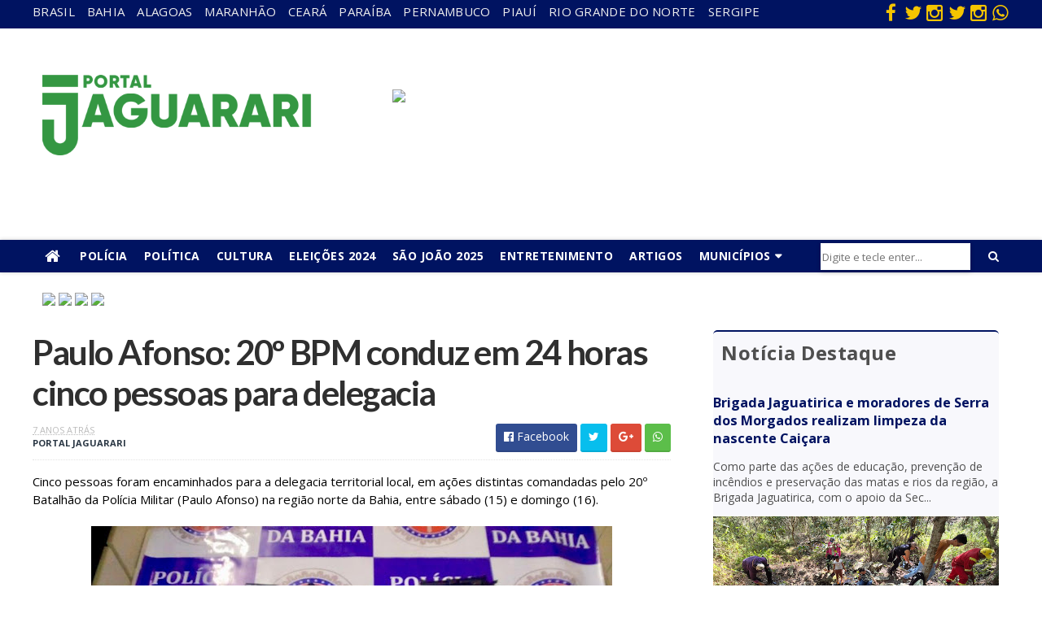

--- FILE ---
content_type: text/javascript;charset=UTF-8
request_url: https://whos.amung.us/pingjs/?k=af4q0v6uretq&t=Paulo%20Afonso%3A%2020%C2%BA%20BPM%20conduz%20em%2024%20horas%20cinco%20pessoas%20para%20delegacia%20-%20Portal%20J&c=c&x=https%3A%2F%2Fwww.portaljaguarari.com.br%2F2019%2F06%2Fpaulo-afonso-20-bpm-conduz-em-24-horas.html&y=&a=0&d=1.739&v=27&r=3772
body_size: -112
content:
WAU_r_c('1','af4q0v6uretq',0);

--- FILE ---
content_type: application/javascript
request_url: https://t.dtscout.com/pv/?_a=v&_h=portaljaguarari.com.br&_ss=2vrpa9bsx5&_pv=1&_ls=0&_u1=1&_u3=1&_cc=us&_pl=d&_cbid=1432&_cb=_dtspv.c
body_size: -284
content:
try{_dtspv.c({"b":"chrome@131"},'1432');}catch(e){}

--- FILE ---
content_type: text/javascript; charset=UTF-8
request_url: https://www.portaljaguarari.com.br/feeds/posts/default/-/Policial?alt=json-in-script&max-results=3&callback=jQuery1110009566366165924234_1769488095424&_=1769488095425
body_size: 5206
content:
// API callback
jQuery1110009566366165924234_1769488095424({"version":"1.0","encoding":"UTF-8","feed":{"xmlns":"http://www.w3.org/2005/Atom","xmlns$openSearch":"http://a9.com/-/spec/opensearchrss/1.0/","xmlns$blogger":"http://schemas.google.com/blogger/2008","xmlns$georss":"http://www.georss.org/georss","xmlns$gd":"http://schemas.google.com/g/2005","xmlns$thr":"http://purl.org/syndication/thread/1.0","id":{"$t":"tag:blogger.com,1999:blog-3740417783285853650"},"updated":{"$t":"2026-01-27T00:48:10.625-03:00"},"category":[{"term":"Policial"},{"term":"Bahia"},{"term":"Jaguarari"},{"term":"Senhor do Bonfim"},{"term":"Acidente"},{"term":"Cidadania"},{"term":"Região de Jaguarari"},{"term":"Brasil"},{"term":"Saúde"},{"term":"Política"},{"term":"Juazeiro"},{"term":"educação"},{"term":"Festejos"},{"term":"entretenimento"},{"term":"Esporte"},{"term":"Ponto Novo"},{"term":"Campo Formoso"},{"term":"Cultura"},{"term":"Petrolina"},{"term":"Andorinha"},{"term":"Futebol"},{"term":"Corpo de Bombeiros"},{"term":"Artigos"},{"term":"Tristeza"},{"term":"descaso"},{"term":"Religião"},{"term":"Filadélfia"},{"term":"Itiúba"},{"term":"Uauá"},{"term":"Tecnologia"},{"term":"Pernambuco"},{"term":"Economia"},{"term":"Mundo"},{"term":"Piauí"},{"term":"Pindobaçu"},{"term":"Monte Santo"},{"term":"Portal Jaguarari"},{"term":"Antônio Gonçalves"},{"term":"Eleições 2020"},{"term":"Caldeirão Grande"},{"term":"Paraíba"},{"term":"Curaçá"},{"term":"São João 2024"},{"term":"São João 2025"},{"term":"São João 2013"},{"term":"São João 2018"},{"term":"São João 2019"},{"term":"São João 2023"},{"term":"Meio Ambiente"},{"term":"Sergipe"},{"term":"Salvador"},{"term":"São João 2014"},{"term":"Eleições 2024"},{"term":"São João 2016"},{"term":"São João 2017"},{"term":"Mistério"},{"term":"São João 2012"},{"term":"Ceará"},{"term":"São João 2022"},{"term":"Alagoas"},{"term":"Holofote"},{"term":"São João 2011"},{"term":"Maranhão"},{"term":"São João 2015"},{"term":"Emprego"},{"term":"Rio Grande do Norte"},{"term":"Sem palavras"},{"term":"Aventura"},{"term":"Thiago Fonseca (COLUNISTA)"},{"term":"Brigada Jaguatirica"},{"term":"Curiosidades"},{"term":"São João 2010"},{"term":"uaua"},{"term":"\u000B\u0012\tPolítica\f"},{"term":"Espaço do Leitor"},{"term":"PJ Histórias"},{"term":"Alexandre Márcio (COLUNISTA)"},{"term":"Assim fica difícil"},{"term":"Danúbio Trindade por Tudo!"},{"term":"Eu também tô no Portal"},{"term":"RN Total"}],"title":{"type":"text","$t":"Portal Jaguarari"},"subtitle":{"type":"html","$t":"Tudo sobre Jaguarari e região"},"link":[{"rel":"http://schemas.google.com/g/2005#feed","type":"application/atom+xml","href":"https:\/\/www.portaljaguarari.com.br\/feeds\/posts\/default"},{"rel":"self","type":"application/atom+xml","href":"https:\/\/www.blogger.com\/feeds\/3740417783285853650\/posts\/default\/-\/Policial?alt=json-in-script\u0026max-results=3"},{"rel":"alternate","type":"text/html","href":"https:\/\/www.portaljaguarari.com.br\/search\/label\/Policial"},{"rel":"hub","href":"http://pubsubhubbub.appspot.com/"},{"rel":"next","type":"application/atom+xml","href":"https:\/\/www.blogger.com\/feeds\/3740417783285853650\/posts\/default\/-\/Policial\/-\/Policial?alt=json-in-script\u0026start-index=4\u0026max-results=3"}],"author":[{"name":{"$t":"portal jaguarari"},"uri":{"$t":"http:\/\/www.blogger.com\/profile\/15781218204619977184"},"email":{"$t":"noreply@blogger.com"},"gd$image":{"rel":"http://schemas.google.com/g/2005#thumbnail","width":"32","height":"30","src":"\/\/blogger.googleusercontent.com\/img\/b\/R29vZ2xl\/AVvXsEjHmS7AB70hWj3cSiUelVkUBNnpEJb83R5-k5xrfR_RrezKLVH0dFrQQJrF6IwSZZvjS1DcqUGUbsg7XjbXVYUsD4wm4llh43-ueclGhxEBGQUEPC2UgS80i5zVCyqwbt8\/s220\/jaguarari.jpg"}}],"generator":{"version":"7.00","uri":"http://www.blogger.com","$t":"Blogger"},"openSearch$totalResults":{"$t":"10317"},"openSearch$startIndex":{"$t":"1"},"openSearch$itemsPerPage":{"$t":"3"},"entry":[{"id":{"$t":"tag:blogger.com,1999:blog-3740417783285853650.post-392482802443143299"},"published":{"$t":"2026-01-26T19:14:00.003-03:00"},"updated":{"$t":"2026-01-26T19:14:16.917-03:00"},"category":[{"scheme":"http://www.blogger.com/atom/ns#","term":"Jaguarari"},{"scheme":"http://www.blogger.com/atom/ns#","term":"Policial"}],"title":{"type":"text","$t":"PM conduz mulher acusada de ameaçar o filho com uma picareta em Jaguarari"},"content":{"type":"html","$t":"\u003Cdiv class=\"separator\" style=\"clear: both; text-align: center;\"\u003E\u003Ca href=\"https:\/\/blogger.googleusercontent.com\/img\/b\/R29vZ2xl\/AVvXsEgJx-oS3Gb4ZTIqW4h99rr1A4gT3B6r8Z8Rt30L2IVlAi0Iv6vyX5zr93gOXf0NiHqx61i2fkSAu3J8Yp9YsYMZAe4eXamHHRZxdxqh5qY0mE9zFD-JJrD28gWsLb6JWgz3gh6hfvDxHSF-UdktMOmHh1TLtMVQXfYBy5IRbRSHahUhFy07mGfsLmZCkAjO\/s1920\/20260126_19.jpg\" imageanchor=\"1\" style=\"margin-left: 1em; margin-right: 1em;\"\u003E\u003Cimg border=\"0\" data-original-height=\"1229\" data-original-width=\"1920\" height=\"410\" src=\"https:\/\/blogger.googleusercontent.com\/img\/b\/R29vZ2xl\/AVvXsEgJx-oS3Gb4ZTIqW4h99rr1A4gT3B6r8Z8Rt30L2IVlAi0Iv6vyX5zr93gOXf0NiHqx61i2fkSAu3J8Yp9YsYMZAe4eXamHHRZxdxqh5qY0mE9zFD-JJrD28gWsLb6JWgz3gh6hfvDxHSF-UdktMOmHh1TLtMVQXfYBy5IRbRSHahUhFy07mGfsLmZCkAjO\/w640-h410\/20260126_19.jpg\" width=\"640\" \/\u003E\u003C\/a\u003E\u003C\/div\u003E\u003Cp\u003ENa tarde desta segunda-feira (26\/01), policiais militares do 1⁰ Pelotão da 3ª Companhia, conduziram uma mulher de 45 anos suspeita de ameaçar o filho de 23 e danificar um portão com uma picareta. O caso foi registrado na Rua Alto das Cajazeiras, em Jaguarari.\u003C\/p\u003E\u003Cp\u003EConforme informações, a PM foi acionada pelo CICOM por volta das 09h36, para averiguar um desentendimento familiar. No local, os policiais foram informados pelo jovem, que sua mãe havia danificado seus equipamentos de trabalho, sem motivo aparentemente. A mulher não foi localizado nesse primeiro momento.\u003C\/p\u003E\u003Cp\u003EJá no período da tarde, por volta das 16h, a guarnição foi acionada novamente e se deslocou até o endereço. Lá, os policiais encontraram a mulher segurando uma picareta. Segundo a então vítima, sua mãe teria danificado o portão do imóvel, onde funciona o estabelecimento comercial e, o teria ameaçado com a ferramenta. Diante da situação, ambos foram conduzidos para a Delegacia Territorial, onde a autoridade policial lavrou um Terno Circunstanciado de Ocorrência (TCO), contra a mulher, em seguida liberada.\u0026nbsp;\u003C\/p\u003E\u003Cp\u003E\u003Cb\u003E\u003Ci\u003EPortal Jaguarari\u003C\/i\u003E\u003C\/b\u003E\u0026nbsp;\u003C\/p\u003E\u003Cdiv\u003E\u003Cbr \/\u003E\u003C\/div\u003E"},"link":[{"rel":"replies","type":"application/atom+xml","href":"https:\/\/www.portaljaguarari.com.br\/feeds\/392482802443143299\/comments\/default","title":"Postar comentários"},{"rel":"replies","type":"text/html","href":"https:\/\/www.portaljaguarari.com.br\/2026\/01\/pm-conduz-mulher-acusada-de-ameacar-o.html#comment-form","title":"0 Comentários"},{"rel":"edit","type":"application/atom+xml","href":"https:\/\/www.blogger.com\/feeds\/3740417783285853650\/posts\/default\/392482802443143299"},{"rel":"self","type":"application/atom+xml","href":"https:\/\/www.blogger.com\/feeds\/3740417783285853650\/posts\/default\/392482802443143299"},{"rel":"alternate","type":"text/html","href":"https:\/\/www.portaljaguarari.com.br\/2026\/01\/pm-conduz-mulher-acusada-de-ameacar-o.html","title":"PM conduz mulher acusada de ameaçar o filho com uma picareta em Jaguarari"}],"author":[{"name":{"$t":"portal jaguarari"},"uri":{"$t":"http:\/\/www.blogger.com\/profile\/15781218204619977184"},"email":{"$t":"noreply@blogger.com"},"gd$image":{"rel":"http://schemas.google.com/g/2005#thumbnail","width":"32","height":"30","src":"\/\/blogger.googleusercontent.com\/img\/b\/R29vZ2xl\/AVvXsEjHmS7AB70hWj3cSiUelVkUBNnpEJb83R5-k5xrfR_RrezKLVH0dFrQQJrF6IwSZZvjS1DcqUGUbsg7XjbXVYUsD4wm4llh43-ueclGhxEBGQUEPC2UgS80i5zVCyqwbt8\/s220\/jaguarari.jpg"}}],"media$thumbnail":{"xmlns$media":"http://search.yahoo.com/mrss/","url":"https:\/\/blogger.googleusercontent.com\/img\/b\/R29vZ2xl\/AVvXsEgJx-oS3Gb4ZTIqW4h99rr1A4gT3B6r8Z8Rt30L2IVlAi0Iv6vyX5zr93gOXf0NiHqx61i2fkSAu3J8Yp9YsYMZAe4eXamHHRZxdxqh5qY0mE9zFD-JJrD28gWsLb6JWgz3gh6hfvDxHSF-UdktMOmHh1TLtMVQXfYBy5IRbRSHahUhFy07mGfsLmZCkAjO\/s72-w640-h410-c\/20260126_19.jpg","height":"72","width":"72"},"thr$total":{"$t":"0"}},{"id":{"$t":"tag:blogger.com,1999:blog-3740417783285853650.post-6649678451001695077"},"published":{"$t":"2026-01-26T15:52:00.000-03:00"},"updated":{"$t":"2026-01-26T15:52:02.471-03:00"},"category":[{"scheme":"http://www.blogger.com/atom/ns#","term":"Jaguarari"},{"scheme":"http://www.blogger.com/atom/ns#","term":"Policial"}],"title":{"type":"text","$t":"Golpes eletrônicos fazem novas vítimas em Jaguarari e causam prejuízo superior a R$ 10 mil "},"content":{"type":"html","$t":"\u003Ctable align=\"center\" cellpadding=\"0\" cellspacing=\"0\" class=\"tr-caption-container\" style=\"margin-left: auto; margin-right: auto;\"\u003E\u003Ctbody\u003E\u003Ctr\u003E\u003Ctd style=\"text-align: center;\"\u003E\u003Ca href=\"https:\/\/blogger.googleusercontent.com\/img\/b\/R29vZ2xl\/AVvXsEg84APGx59zxuQUWUJ9k5PPDaK8AzQUKhnCQcqzVlx8zbPYWCPevIX5N-Td8wrKzM8C9bwlQ1Zw1Ks4MY5ZgbuMYGpBcrFY_89anywod7M89BpPyHCVijmakcP5J6b4I1jO_Xqj5lOTfSx7OiM6YUWKpIDOVPxdo3B6FfCOoTUKwugj1wL8ub9KGJw8U5c9\/s700\/tecnoverso-golpe-pix-imposto-de-renda-celular-homem-1721139145.webp\" imageanchor=\"1\" style=\"margin-left: auto; margin-right: auto;\"\u003E\u003Cimg border=\"0\" data-original-height=\"466\" data-original-width=\"700\" height=\"266\" src=\"https:\/\/blogger.googleusercontent.com\/img\/b\/R29vZ2xl\/AVvXsEg84APGx59zxuQUWUJ9k5PPDaK8AzQUKhnCQcqzVlx8zbPYWCPevIX5N-Td8wrKzM8C9bwlQ1Zw1Ks4MY5ZgbuMYGpBcrFY_89anywod7M89BpPyHCVijmakcP5J6b4I1jO_Xqj5lOTfSx7OiM6YUWKpIDOVPxdo3B6FfCOoTUKwugj1wL8ub9KGJw8U5c9\/w400-h266\/tecnoverso-golpe-pix-imposto-de-renda-celular-homem-1721139145.webp\" width=\"400\" \/\u003E\u003C\/a\u003E\u003C\/td\u003E\u003C\/tr\u003E\u003Ctr\u003E\u003Ctd class=\"tr-caption\" style=\"text-align: center;\"\u003EImagem ilustrativa\u003C\/td\u003E\u003C\/tr\u003E\u003C\/tbody\u003E\u003C\/table\u003E\u003Cp\u003EA crescente digitalização da sociedade, impulsionada pela expansão do ciberespaço, das redes sociais e do comércio eletrônico, trouxe facilidades para o cotidiano das pessoas, mas também as deixou mais vulneráveis a estelionatários. Na última semana, Jaguarari registrou novos casos de golpes eletrônicos que resultaram em prejuízos financeiros significativos e traumas psicológicos para suas vítimas.\u003C\/p\u003E\u003Cp\u003ENa terça-feira (20\/01), uma moradora de um distrito do município, de 45 anos, sofreu um golpe que lhe custou R$ 505. Ela recebeu uma ligação de uma pessoa se passando por advogado, que informou que um processo judicial da vítima havia sido ganho. Confiando nas informações, a mulher seguiu as orientações do falso advogado, que incluíam acessar um link e participar de uma vídeochamada. Somente ao final percebeu que um pagamento havia sido realizado para uma empresa desconhecida.\u003C\/p\u003E\u003Cp\u003EUm outro caso foi registrado na quinta-feira (22), quando um idoso de 65 anos recebeu um telefonema de um número com DDD (34). O golpista se apresentou como representante de uma grande empresa de vendas e alegou que o produto adquirido pelo homem apresentava duplicidade. Orientado a seguir alguns passos para cancelar esse suposto segundo produto, o idoso atendeu às instruções e, ao final do processo, descobriu um saque em sua conta no valor de R$ 9.999,99. O homem contatou seu banco e solicitou o bloqueio tanto do valor quanto de sua conta bancária.\u003C\/p\u003E\u003Cp\u003EUma terceira situação aconteceu na sexta-feira (23), quando um homem de 33 anos, residente na zona rural do município, encontrou uma transação suspeita ao acessar o aplicativo do seu banco. Ele notou um débito de R$ 500 direcionado a uma empresa da qual não reconhecia a operação financeira.\u003C\/p\u003E\u003Cp\u003E\u003Cb\u003E\u003Ci\u003EPortal Jaguarari\u0026nbsp;\u003C\/i\u003E\u003C\/b\u003E\u003C\/p\u003E"},"link":[{"rel":"replies","type":"application/atom+xml","href":"https:\/\/www.portaljaguarari.com.br\/feeds\/6649678451001695077\/comments\/default","title":"Postar comentários"},{"rel":"replies","type":"text/html","href":"https:\/\/www.portaljaguarari.com.br\/2026\/01\/golpes-eletronicos-fazem-novas-vitimas.html#comment-form","title":"0 Comentários"},{"rel":"edit","type":"application/atom+xml","href":"https:\/\/www.blogger.com\/feeds\/3740417783285853650\/posts\/default\/6649678451001695077"},{"rel":"self","type":"application/atom+xml","href":"https:\/\/www.blogger.com\/feeds\/3740417783285853650\/posts\/default\/6649678451001695077"},{"rel":"alternate","type":"text/html","href":"https:\/\/www.portaljaguarari.com.br\/2026\/01\/golpes-eletronicos-fazem-novas-vitimas.html","title":"Golpes eletrônicos fazem novas vítimas em Jaguarari e causam prejuízo superior a R$ 10 mil "}],"author":[{"name":{"$t":"portal jaguarari"},"uri":{"$t":"http:\/\/www.blogger.com\/profile\/15781218204619977184"},"email":{"$t":"noreply@blogger.com"},"gd$image":{"rel":"http://schemas.google.com/g/2005#thumbnail","width":"32","height":"30","src":"\/\/blogger.googleusercontent.com\/img\/b\/R29vZ2xl\/AVvXsEjHmS7AB70hWj3cSiUelVkUBNnpEJb83R5-k5xrfR_RrezKLVH0dFrQQJrF6IwSZZvjS1DcqUGUbsg7XjbXVYUsD4wm4llh43-ueclGhxEBGQUEPC2UgS80i5zVCyqwbt8\/s220\/jaguarari.jpg"}}],"media$thumbnail":{"xmlns$media":"http://search.yahoo.com/mrss/","url":"https:\/\/blogger.googleusercontent.com\/img\/b\/R29vZ2xl\/AVvXsEg84APGx59zxuQUWUJ9k5PPDaK8AzQUKhnCQcqzVlx8zbPYWCPevIX5N-Td8wrKzM8C9bwlQ1Zw1Ks4MY5ZgbuMYGpBcrFY_89anywod7M89BpPyHCVijmakcP5J6b4I1jO_Xqj5lOTfSx7OiM6YUWKpIDOVPxdo3B6FfCOoTUKwugj1wL8ub9KGJw8U5c9\/s72-w400-h266-c\/tecnoverso-golpe-pix-imposto-de-renda-celular-homem-1721139145.webp","height":"72","width":"72"},"thr$total":{"$t":"0"}},{"id":{"$t":"tag:blogger.com,1999:blog-3740417783285853650.post-3889974355713275113"},"published":{"$t":"2026-01-25T13:54:00.005-03:00"},"updated":{"$t":"2026-01-25T13:58:21.705-03:00"},"category":[{"scheme":"http://www.blogger.com/atom/ns#","term":"Policial"},{"scheme":"http://www.blogger.com/atom/ns#","term":"Senhor do Bonfim"}],"title":{"type":"text","$t":"Homem com mandado de prisão é detido em Senhor do Bonfim através do sistema de Reconhecimento Facial da SSP-BA"},"content":{"type":"html","$t":"\u003Ctable align=\"center\" cellpadding=\"0\" cellspacing=\"0\" class=\"tr-caption-container\" style=\"margin-left: auto; margin-right: auto;\"\u003E\u003Ctbody\u003E\u003Ctr\u003E\u003Ctd style=\"text-align: center;\"\u003E\u003Ca href=\"https:\/\/blogger.googleusercontent.com\/img\/b\/R29vZ2xl\/AVvXsEhE80-CItEMPd0_EGDy-RBpNquJJlpSALvERgaGpxqR4_dpz9uLUvKPSm591D4wR3d2rDxWK0pRWNxnPB5LtrM0dIkbOeCJccM0SfymH-AXRoDeL-uc8XHkw0-B7YE0MBNnmWzhSqHPtWdFG5xfDRol4qMFZrWlZ0z4cDrurl0a6dHiATNhi1tvNb1PIE20\/s640\/20260125134939.png\" style=\"margin-left: auto; margin-right: auto;\"\u003E\u003Cimg border=\"0\" data-original-height=\"426\" data-original-width=\"640\" height=\"266\" src=\"https:\/\/blogger.googleusercontent.com\/img\/b\/R29vZ2xl\/AVvXsEhE80-CItEMPd0_EGDy-RBpNquJJlpSALvERgaGpxqR4_dpz9uLUvKPSm591D4wR3d2rDxWK0pRWNxnPB5LtrM0dIkbOeCJccM0SfymH-AXRoDeL-uc8XHkw0-B7YE0MBNnmWzhSqHPtWdFG5xfDRol4qMFZrWlZ0z4cDrurl0a6dHiATNhi1tvNb1PIE20\/w400-h266\/20260125134939.png\" width=\"400\" \/\u003E\u003C\/a\u003E\u003C\/td\u003E\u003C\/tr\u003E\u003Ctr\u003E\u003Ctd class=\"tr-caption\" style=\"text-align: center;\"\u003EFoto: Reprodução\/Arquivo-SSP\u0026nbsp;\u003C\/td\u003E\u003C\/tr\u003E\u003C\/tbody\u003E\u003C\/table\u003E\u003Cp\u003ENeste domingo (25\/01), um homem procurado pela justiça foi detido em Senhor do Bonfim, com o auxílio do sistema de Reconhecimento Facial do Centro Integrado de Comunicações (CICOM) da Secretaria da Segurança Pública (SSP-BA). A ação contou com a colaboração da Polícia Militar, por meio do 6º Batalhão.\u003C\/p\u003E\u003Cp\u003EA abordagem ocorreu por volta das 10h, quando o suspeito foi identificado pelas câmeras de videomonitoramento inteligente 24h do CICOM. Ao constatar a veracidade das informações, uma guarnição da PM foi acionada para realizar a detenção do homem, que se encontrava em via pública.\u003C\/p\u003E\u003Cp\u003EO indivíduo foi encaminhado à Delegacia de Polícia, onde foi confirmado que havia um mandado de prisão em seu desfavor. A tipificação penal se refere à obrigação de pagamento de pensão alimentícia, resultando em uma prisão preventiva.\u003C\/p\u003E\u003Cp\u003EO uso da tecnologia tem auxiliado as ações das forças de segurança em todo Estado.\u003C\/p\u003E\u003Cp\u003E\u003Cb\u003E\u003Ci\u003EPortal Jaguarari, informações Ascom Cicom Sr. do Bonfim\u003C\/i\u003E\u003C\/b\u003E\u003C\/p\u003E\u003Cdiv class=\"separator\" style=\"clear: both; text-align: center;\"\u003E\u003Ca href=\"https:\/\/blogger.googleusercontent.com\/img\/b\/R29vZ2xl\/AVvXsEjmXSu9YWlwD46RlexEMacQd6e5KBGbFTZpDVHx3r7fiBFKsu4YAjCUX2IO02elzZJFSTMluALrxCEJDyCEtrOizdUaazIHviQI2hSeC8iMzgoRLY-HrZfj17SNCMj-QrnvN_WtfuGjInCnZ4ba76BoyUxhGxIWnDGYcRegHe_rvXewet9txS9V2x_5A867\/s795\/IMG-20260125-WA0104_1.jpg\" imageanchor=\"1\" style=\"margin-left: 1em; margin-right: 1em;\"\u003E\u003Cimg border=\"0\" data-original-height=\"795\" data-original-width=\"701\" height=\"400\" src=\"https:\/\/blogger.googleusercontent.com\/img\/b\/R29vZ2xl\/AVvXsEjmXSu9YWlwD46RlexEMacQd6e5KBGbFTZpDVHx3r7fiBFKsu4YAjCUX2IO02elzZJFSTMluALrxCEJDyCEtrOizdUaazIHviQI2hSeC8iMzgoRLY-HrZfj17SNCMj-QrnvN_WtfuGjInCnZ4ba76BoyUxhGxIWnDGYcRegHe_rvXewet9txS9V2x_5A867\/w353-h400\/IMG-20260125-WA0104_1.jpg\" width=\"353\" \/\u003E\u003C\/a\u003E\u003C\/div\u003E\u003Cbr \/\u003E\u003Cdiv\u003E\u003Cbr \/\u003E\u003C\/div\u003E"},"link":[{"rel":"replies","type":"application/atom+xml","href":"https:\/\/www.portaljaguarari.com.br\/feeds\/3889974355713275113\/comments\/default","title":"Postar comentários"},{"rel":"replies","type":"text/html","href":"https:\/\/www.portaljaguarari.com.br\/2026\/01\/homem-com-mandado-de-prisao-e-detido-em.html#comment-form","title":"0 Comentários"},{"rel":"edit","type":"application/atom+xml","href":"https:\/\/www.blogger.com\/feeds\/3740417783285853650\/posts\/default\/3889974355713275113"},{"rel":"self","type":"application/atom+xml","href":"https:\/\/www.blogger.com\/feeds\/3740417783285853650\/posts\/default\/3889974355713275113"},{"rel":"alternate","type":"text/html","href":"https:\/\/www.portaljaguarari.com.br\/2026\/01\/homem-com-mandado-de-prisao-e-detido-em.html","title":"Homem com mandado de prisão é detido em Senhor do Bonfim através do sistema de Reconhecimento Facial da SSP-BA"}],"author":[{"name":{"$t":"portal jaguarari"},"uri":{"$t":"http:\/\/www.blogger.com\/profile\/15781218204619977184"},"email":{"$t":"noreply@blogger.com"},"gd$image":{"rel":"http://schemas.google.com/g/2005#thumbnail","width":"32","height":"30","src":"\/\/blogger.googleusercontent.com\/img\/b\/R29vZ2xl\/AVvXsEjHmS7AB70hWj3cSiUelVkUBNnpEJb83R5-k5xrfR_RrezKLVH0dFrQQJrF6IwSZZvjS1DcqUGUbsg7XjbXVYUsD4wm4llh43-ueclGhxEBGQUEPC2UgS80i5zVCyqwbt8\/s220\/jaguarari.jpg"}}],"media$thumbnail":{"xmlns$media":"http://search.yahoo.com/mrss/","url":"https:\/\/blogger.googleusercontent.com\/img\/b\/R29vZ2xl\/AVvXsEhE80-CItEMPd0_EGDy-RBpNquJJlpSALvERgaGpxqR4_dpz9uLUvKPSm591D4wR3d2rDxWK0pRWNxnPB5LtrM0dIkbOeCJccM0SfymH-AXRoDeL-uc8XHkw0-B7YE0MBNnmWzhSqHPtWdFG5xfDRol4qMFZrWlZ0z4cDrurl0a6dHiATNhi1tvNb1PIE20\/s72-w400-h266-c\/20260125134939.png","height":"72","width":"72"},"thr$total":{"$t":"0"}}]}});